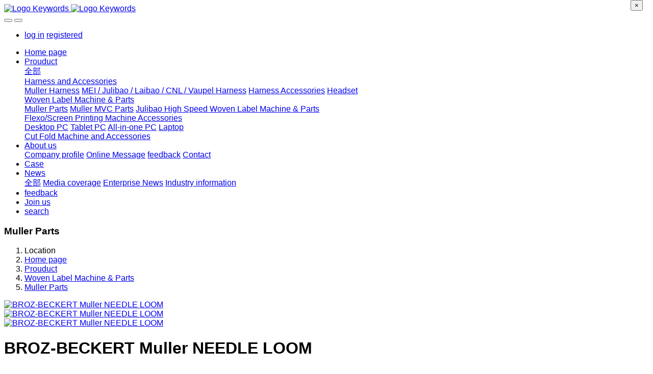

--- FILE ---
content_type: text/html;charset=UTF-8
request_url: https://jbthk.com/product/showproduct.php?id=58
body_size: 40803
content:
<!DOCTYPE HTML>
<html class="oxh met-web" >
<head>
<meta charset="utf-8">
<meta name="renderer" content="webkit">
<meta http-equiv="X-UA-Compatible" content="IE=edge,chrome=1">
<meta name="viewport" content="width=device-width,initial-scale=1.0,maximum-scale=1.0,minimum-scale=1.0,user-scalable=0,minimal-ui">
<meta name="format-detection" content="telephone=no">
<title>BROZ-BECKERT Muller NEEDLE LOOM-Jai Bao Tong Textile Machinery Company</title>
<meta name="description" content="BROZ-BECKERT Muller Needle Loom MVC">
<meta name="keywords" content="Muller Harness, Jacquard Harness, Woven Label">
<meta name="generator" content="MetInfo V7.6" data-variable="../|en|en|metv7|3|64|58" data-user_name="">
<link href="../favicon.ico?1617418449" rel="shortcut icon" type="image/x-icon">
<link rel="stylesheet" type="text/css" href="../public/web/css/basic.css?1651064897">
<link rel="stylesheet" type="text/css" href="../templates/metv7/cache/metinfo.css?1672660326">
<style>
body{
    background-color: !important;font-family:Arial !important;}
h1,h2,h3,h4,h5,h6{font-family:Arial !important;}
</style>
<script>(function(){var t=navigator.userAgent;(t.indexOf("rv:11")>=0||t.indexOf("MSIE 10")>=0)&&document.write("<script src=\"../public/plugins/html5shiv.min.js\"><\/script>")})();</script>
</head>
<!--[if lte IE 9]>
<div class="text-xs-center m-b-0 bg-blue-grey-100 alert">
    <button type="button" class="close" aria-label="Close" data-dismiss="alert">
        <span aria-hidden="true">×</span>
    </button>
    You are using a obsolete browser. Please upgrade your browser  to enhance your experience.</div>
<![endif]-->
<body >
<header class='met-head' m-id='met_head' m-type="head_nav">
    <nav class="navbar navbar-default box-shadow-none met-nav">
        <div class="container">
            <div class="row">
                <div class='met-nav-btn'>
                                                                    <h3 hidden>Jai Bao Tong Textile Machinery Company</h3>
                                        <div class="navbar-header pull-xs-left">
                        <a href="../" class="met-logo vertical-align block pull-xs-left" title="Logo Keywords">
                            <div class="vertical-align-middle">
                                                                        <img src="../upload/202104/1617418887.png" alt="Logo Keywords" class="mblogo" />
                                    <img src="../upload/202104/1617418887.png" alt="Logo Keywords" class="pclogo" />
                                                                </div>
                        </a>
                    </div>
                    <button type="button" class="navbar-toggler hamburger hamburger-close collapsed p-x-5 p-y-0 met-nav-toggler" data-target="#met-nav-collapse" data-toggle="collapse">
                        <span class="sr-only"></span>
                        <span class="hamburger-bar"></span>
                    </button>
                                            <button type="button" class="navbar-toggler collapsed m-0 p-x-5 p-y-0 met-head-user-toggler" data-target="#met-head-user-collapse" data-toggle="collapse"> <i class="icon wb-user-circle" aria-hidden="true"></i>
                    </button>
                                    </div>
                <div class="collapse navbar-collapse navbar-collapse-toolbar pull-md-right p-0" id='met-head-user-collapse'>
                                                                    <ul class="navbar-nav pull-md-right vertical-align p-l-0 m-b-0 met-head-user no-login text-xs-center" m-id="member" m-type="member">
                        <li class=" text-xs-center vertical-align-middle animation-slide-top">
                            <a href="../member/login.php?lang=en" class="met_navbtn">log in</a>
                            <a href="../member/register_include.php?lang=en" class="met_navbtn">registered</a>
                        </li>
                    </ul>
                                                        </div>
                <div class="collapse navbar-collapse navbar-collapse-toolbar pull-md-right p-0" id="met-nav-collapse">
                    <ul class="nav navbar-nav navlist">
                        <li class='nav-item'>
                            <a href="../" title="Home page" class="nav-link
                                                            ">Home page</a>
                        </li>
                                                                            <li class="nav-item dropdown m-l-10">
                                                            <a
                                href="../product/product.php?class1=55"
                                title="Prouduct"
                                target='_self'                                class="nav-link dropdown-toggle active"
                                data-toggle="dropdown" data-hover="dropdown"
                            >
                                                        <span style=''>Prouduct</span><span class="fa fa-angle-down p-l-5"></span></a>
                                                            <div class="dropdown-menu dropdown-menu-right animate animate-reverse">
                                                                                            <a href="../product/product.php?class1=55" target='_self'  title="全部" class='dropdown-item nav-parent hidden-xl-up active'>全部</a>
                                                                                                                                <div class="dropdown-submenu">
                                    <a href="../product/product.php?class2=58" target='_self' class="dropdown-item "><span style=''>Harness and Accessories</span></a>
                                    <div class="dropdown-menu animate animate-reverse">
                                                                                    <a href="../product/product.php?class3=62" target='_self' class="dropdown-item " ><span style=''>Muller Harness</span></a>
                                                                                    <a href="../product/product.php?class3=61" target='_self' class="dropdown-item " ><span style=''>MEI / Julibao / Laibao / CNL / Vaupel Harness</span></a>
                                                                                    <a href="../product/product.php?class3=60" target='_self' class="dropdown-item " ><span style=''>Harness Accessories</span></a>
                                                                                    <a href="../product/product.php?class3=59" target='_self' class="dropdown-item " ><span style=''>Headset</span></a>
                                                                            </div>
                                </div>
                                                                                                                                    <div class="dropdown-submenu">
                                    <a href="../product/product.php?class2=57" target='_self' class="dropdown-item active"><span style=''>Woven Label Machine & Parts</span></a>
                                    <div class="dropdown-menu animate animate-reverse">
                                                                                    <a href="../product/product.php?class3=64" target='_self' class="dropdown-item active" ><span style=''>Muller Parts</span></a>
                                                                                    <a href="../product/product.php?class3=83" target='_self' class="dropdown-item " ><span style=''>Muller MVC Parts</span></a>
                                                                                    <a href="../product/product.php?class3=63" target='_self' class="dropdown-item " ><span style=''>Julibao High Speed Woven Label Machine & Parts</span></a>
                                                                            </div>
                                </div>
                                                                                                                                    <div class="dropdown-submenu">
                                    <a href="../product/product.php?class2=56" target='_self' class="dropdown-item "><span style=''>Flexo/Screen Printing Machine Accessories </span></a>
                                    <div class="dropdown-menu animate animate-reverse">
                                                                                    <a href="../product/product.php?class3=69" target='_self' class="dropdown-item " ><span style=''>Desktop PC</span></a>
                                                                                    <a href="../product/product.php?class3=68" target='_self' class="dropdown-item " ><span style=''>Tablet PC</span></a>
                                                                                    <a href="../product/product.php?class3=67" target='_self' class="dropdown-item " ><span style=''>All-in-one PC</span></a>
                                                                                    <a href="../product/product.php?class3=66" target='_self' class="dropdown-item " ><span style=''>Laptop</span></a>
                                                                            </div>
                                </div>
                                                                                                                                    <a href="../product/product.php?class2=80" target='_self' title="Cut Fold Machine and Accessories" class='dropdown-item '><span style=''>Cut Fold Machine and Accessories</span></a>
                                                                                            </div>
                        </li>
                                                                                                    <li class="nav-item dropdown m-l-10">
                                                            <a
                                href="../about/show.php?id=47"
                                title="About us"
                                target='_self'                                class="nav-link dropdown-toggle "
                                data-toggle="dropdown" data-hover="dropdown"
                            >
                                                        <span style=''>About us</span><span class="fa fa-angle-down p-l-5"></span></a>
                                                            <div class="dropdown-menu dropdown-menu-right animate animate-reverse">
                                                                                                                                                                <a href="../about/show.php?id=54" target='_self' title="Company profile" class='dropdown-item '><span style=''>Company profile</span></a>
                                                                                                                                    <a href="../message/" target='_self' title="Online Message" class='dropdown-item '><span style=''>Online Message</span></a>
                                                                                                                                    <a href="../feedback/" target='_self' title="feedback" class='dropdown-item '><span style=''>feedback</span></a>
                                                                                                                                    <a href="../about/show.php?id=78" target='_self' title="Contact" class='dropdown-item '><span style=''>Contact</span></a>
                                                                                            </div>
                        </li>
                                                                                                    <li class='nav-item m-l-10'>
                            <a href="../img/img.php?class1=70" target='_self' title="Case" class="nav-link "><span style=''>Case</span></a>
                        </li>
                                                                                                    <li class="nav-item dropdown m-l-10">
                                                            <a
                                href="../news/news.php?class1=48"
                                title="News"
                                target='_self'                                class="nav-link dropdown-toggle "
                                data-toggle="dropdown" data-hover="dropdown"
                            >
                                                        <span style=''>News</span><span class="fa fa-angle-down p-l-5"></span></a>
                                                            <div class="dropdown-menu dropdown-menu-right animate animate-reverse">
                                                                                            <a href="../news/news.php?class1=48" target='_self'  title="全部" class='dropdown-item nav-parent hidden-xl-up '>全部</a>
                                                                                                                                <a href="../news/news.php?class2=51" target='_self' title="Media coverage" class='dropdown-item '><span style=''>Media coverage</span></a>
                                                                                                                                    <a href="../news/news.php?class2=50" target='_self' title="Enterprise News" class='dropdown-item '><span style=''>Enterprise News</span></a>
                                                                                                                                    <a href="../news/news.php?class2=49" target='_self' title="Industry information" class='dropdown-item '><span style=''>Industry information</span></a>
                                                                                            </div>
                        </li>
                                                                                                    <li class='nav-item m-l-10'>
                            <a href="../feedback/" target='_self' title="feedback" class="nav-link "><span style=''>feedback</span></a>
                        </li>
                                                                                                    <li class='nav-item m-l-10'>
                            <a href="../job/job.php?class1=53" target='_self' title="Join us" class="nav-link "><span style=''>Join us</span></a>
                        </li>
                                                                                                    <li class='nav-item m-l-10'>
                            <a href="../search/search.php" target='_self' title="search" class="nav-link "><span style=''>search</span></a>
                        </li>
                                                                    </ul>
                    <div class="metlang m-l-15 pull-md-right">
                                                                                                            </div>
                </div>
            </div>
        </div>
    </nav>
</header>
        <div class="met-banner-ny vertical-align text-center" m-id="banner">
                <h3 class="vertical-align-middle">Muller Parts</h3>
    </div>
                        <section class="met-crumbs hidden-sm-down" m-id='met_position' m-type='nocontent'>
    <div class="container">
        <div class="row">
            <div class="border-bottom clearfix">
                <ol class="breadcrumb m-b-0 subcolumn-crumbs breadcrumb-arrow">
                    <li class='breadcrumb-item'>
                        Location                    </li>
                    <li class='breadcrumb-item'>
                        <a href="../" title="Home page" class='icon wb-home'>Home page</a>
                    </li>
                                                                            <li class='breadcrumb-item'>
                            <a href="../product/product.php?class1=55" title="Prouduct" class=''>Prouduct</a>
                        </li>
                                                                                        <li class='breadcrumb-item'>
                            <a href="../product/product.php?class2=57" title="Woven Label Machine & Parts" class=''>Woven Label Machine & Parts</a>
                        </li>
                                                                                        <li class='breadcrumb-item'>
                            <a href="../product/product.php?class3=64" title="Muller Parts" class=''>Muller Parts</a>
                        </li>
                                                        </ol>
            </div>
        </div>
    </div>
</section>
        <link href="../app/app/shop/web/templates/met/css/shop_showproduct.css?1617431888" rel='stylesheet' type='text/css'>
<main class="page met-showproduct pagetype1" m-id="noset">
	<div class="met-showproduct-head page-content bg-white">
		<div class="container">
			<div class="row">
				<div class="col-lg-7">
	                <div class="row">
						        						<div class='met-showproduct-list fngallery cover text-xs-center shop-default    slick-dotted' id='met-imgs-slick' m-id='noset' m-type="displayimgs" ><!--fngallery：启用lightGallery插件的类名-->
						            						    <div class='slick-slide'>
						    	<a href='../upload/202107/watermark/1626778110.png' data-size='800x500' data-med='../upload/202107/watermark/1626778110.png' data-med-size='800x500' class='lg-item-box' data-src='../upload/202107/watermark/1626778110.png' data-exthumbimage="../upload/thumb_src/60_60/1626778110.png" data-sub-html='BROZ-BECKERT Muller NEEDLE LOOM'><!--类名lg-item-box之前为initPhotoSwipeFromDOM插件所用参数；之后为lightGallery插件所用参数，lg-item-box：lightGallery插件对应的类名-->
						            <img     src="../upload/thumb_src/800_500/1626778110.png" data-src='../upload/thumb_src/800_500/1626778110.png' class='img-fluid' alt='BROZ-BECKERT Muller NEEDLE LOOM' />
						        </a>
						    </div>
						    						    <div class='slick-slide'>
						    	<a href='../upload/202107/watermark/1626777473.png' data-size='800x500' data-med='../upload/202107/watermark/1626777473.png' data-med-size='800x500' class='lg-item-box' data-src='../upload/202107/watermark/1626777473.png' data-exthumbimage="../upload/thumb_src/60_60/1626777473.png" data-sub-html='BROZ-BECKERT Muller NEEDLE LOOM'><!--类名lg-item-box之前为initPhotoSwipeFromDOM插件所用参数；之后为lightGallery插件所用参数，lg-item-box：lightGallery插件对应的类名-->
						            <img     data-lazy="../upload/thumb_src/800_500/1626777473.png" data-src='../upload/thumb_src/800_500/1626777473.png' class='img-fluid' alt='BROZ-BECKERT Muller NEEDLE LOOM' />
						        </a>
						    </div>
						    						    <div class='slick-slide'>
						    	<a href='../upload/202107/watermark/1626777418.png' data-size='800x500' data-med='../upload/202107/watermark/1626777418.png' data-med-size='800x500' class='lg-item-box' data-src='../upload/202107/watermark/1626777418.png' data-exthumbimage="../upload/thumb_src/60_60/1626777418.png" data-sub-html='BROZ-BECKERT Muller NEEDLE LOOM'><!--类名lg-item-box之前为initPhotoSwipeFromDOM插件所用参数；之后为lightGallery插件所用参数，lg-item-box：lightGallery插件对应的类名-->
						            <img     data-lazy="../upload/thumb_src/800_500/1626777418.png" data-src='../upload/thumb_src/800_500/1626777418.png' class='img-fluid' alt='BROZ-BECKERT Muller NEEDLE LOOM' />
						        </a>
						    </div>
						    						</div>
	                </div>
				</div>
				<div class="col-lg-5">
                    <div class="product-intro">
    				    <h1 class='m-t-0 font-size-24'>BROZ-BECKERT Muller NEEDLE LOOM</h1>
						                    	<p class="description">BROZ-BECKERT Muller Needle Loom MVC</p>
												    <div class="shop-product-intro grey-500">
    <div class="p-20 bg-grey-100 red-600 price">
        <span class='font-size-18'>US$</span> <span id="price" class="font-size-30" data-price='1.20'>1.20</span>
                </div>
    <div class="shoppro-discount row" hidden>
    <label class='col-sm-3'>Discount</label>
    <div class='shoppro-discount-body col-sm-9'>
        <div class='shoppro-discount-list inline-block' data-state='0'></div>
        <div class='shoppro-discount-list inline-block' data-state='1'></div>
        <a href="../shop/discount.php?lang=en#state_1" target='_blank' class="btn btn-default btn-outline btn-xs">more coupons</a>
    </div>
</div>
<div class="modal modal-fade-in-scale-up modal-danger" id="discount-received-modal" aria-hidden="true" aria-labelledby="discount-received-modal" role="dialog" tabindex="-1">
    <button type="button" class="close font-size-40" style='position:fixed;top: 0;right: 20px;' data-dismiss="modal" aria-label="Close">
        <span aria-hidden="true">×</span>
    </button>
    <div class="modal-dialog modal-center modal-sm">
        <div class="modal-content">
            <div class="pricing-list border-none text-xs-left m-b-0">
                <div class="pricing-header radius0">
                    <div class="pricing-title p-x-30 p-t-30 p-b-0 font-size-20 font-weight-300"></div>
                    <div class="pricing-price p-y-10 p-x-30 font-size-50 font-weight-300">
                        <span class="pricing-currency font-size-30">US$</span>
                        <span class="pricing-amount"></span>
                    </div>
                    <div class="pricing-tips p-x-30 p-b-30">
                        <p class="m-b-0 pricing-par">OrderUp to US$<strong class='font-size-16'></strong> Can be used</p>
                        <p class="m-b-0 pricing-time">Validity period：<span></span></p>
                        <p class="m-b-0 pricing-inst">Instructions：<span></span></p>
                    </div>
                </div>
                <div class="pricing-footer p-30 text-xs-center bg-blue-grey-100 radius0">
                    <a class="btn btn-lg btn-squared ladda-button" href='javascript:;' data-id="" data-timeout='200' data-style="slide-right" data-plugin="ladda">
                        <span class="ladda-label"><i class="icon wb-arrow-right" aria-hidden="true"></i><font class='btn-text'></font></span>
                    </a>
                </div>
            </div>
            <div class='discount-received-success p-x-20 p-y-30 bg-white' style='display:none;'>
                <div class="row m-0">
                    <i class="icon pe-cash pull-xs-left font-size-60" aria-hidden="true"></i>
                    <div class='row pull-xs-left m-l-20 m-r-50'>
                        <h4 class="media-heading font-size-16"></h4>
                        <p class="font-size-20 green-800 m-b-0">Successfully</p>
                    </div>
                </div>
                <div class="m-t-20 discount-received-success-btn">
                    <a class="btn btn-default btn-squared font-size-16" href="../shop/discount.php?lang=en#state_1" target="_blank">more coupons</a>
                    <a class="btn btn-danger btn-squared m-l-10 font-size-16 btn-use" href='javascript:;'>Use now</a>
                </div>
            </div>
        </div>
    </div>
</div>
<script>
var discount_json_url = '../shop/discount.php?lang=en&a=domydiscount',
    discount_listjson_url = '../shop/discount.php?lang=en&a=dodiscount_list',
    discount_receive_url = '../shop/discount.php?lang=en&a=doreceive',
    discount_getdisinto_url='../shop/discount.php?lang=en&a=dogetdisinto';
</script>
            <div class="row m-t-15">
        <label class='form-control-label col-sm-3'>Quantity</label>
        <div class="col-sm-9">
            <div class="w-150 inline-block m-r-10">
                <input type="text" class="form-control text-xs-center" data-min="1" data-max="1000" data-plugin="touchSpin" name="buynum" id="buynum" autocomplete="off" value="1">
            </div>
                            <div class='m-t-5 stock-purchase'>
                                    <div class='inline-block m-r-10'>Stock <span id='stock-num' data-stock='1000'>1000</span> Piece</div>
                                                </div>
                    </div>
    </div>
    <div class="m-t-20 clearfix cart-favorite     ">
        <a href="https://jbthk.com/member/login.php?lang=en" data-pid='58' class='btn btn-squared btn-lg
                    btn-warning
                pull-sm-right product-favorite'>
            <i class="icon
                            fa-heart-o
                        m-r-5"></i>
            <span>
                            add to favorites                        </span>
        </a>
        <a href="../shop/cart.php?lang=en&a=dotocart&pid=58" class="btn btn-lg btn-squared btn-danger m-r-20 product-tocart"><i class="icon fa-cart-plus m-r-5 font-size-20" aria-hidden="true"></i>add to cart</a>
                </div>
</div>
<textarea name="product_show_video" hidden></textarea>
<script>
var stockjson = ;
</script>
                    </div>
				</div>
			</div>
		</div>
	</div>
	<div class="met-showproduct-body page-content">
		<div class="container">
			<div class="row">
				<div class="col-lg-9 pull-lg-right">
					<div class="row">
						<div class="panel panel-body m-b-0 product-detail" boxmh-mh >
                            <ul class="nav nav-tabs nav-tabs-line met-showproduct-navtabs">
                                                                        <li class="nav-item">
                                    <a
                                    class='nav-link
                                                                            active
                                                                        ' data-toggle="tab" href="#product-content0" data-get="product-content0">Detailed information</a>
                                </li>
                                                                <li class="nav-item">
                                    <a
                                    class='nav-link
                                                                            ' data-toggle="tab" href="#product-content1" data-get="product-content1">Specification</a>
                                </li>
                                                                <li class="nav-item">
                                    <a
                                    class='nav-link
                                                                            ' data-toggle="tab" href="#product-content2" data-get="product-content2">Packing</a>
                                </li>
                                                            </ul>
                            <article class="tab-content m-t-20">
                                                                        <section class="tab-pane met-editor p-0 clearfix animation-fade    active" id="product-content0">
                                                                                                        <ul class="product-para paralist blocks-100 blocks-sm-2 blocks-md-3 blocks-lg-4 m-b-10">
                                                                                                                        <li>
                                        <span>Model：</span>
                                        Muller Needle Loom MVC                                    </li>
                                                                                                        </ul>
                                                                    		                        <div class='m-b-10'>
		                                    		                                		                            <a href="https://jbthk.com/feedback/index.php?fdtitle=BROZ-BECKERT+Muller+NEEDLE+LOOM&lang=en" class="btn btn-danger m-r-20" target="_blank">Online Inquiry</a>
		                            		                            		                        </div>
		                                                                                        <p>BROZ-BECKERT </p><p>Muller Needle Loom MVC</p>                                </section>
                                                                <section class="tab-pane met-editor p-0 clearfix animation-fade    " id="product-content1">
                                                                    <p>Vo 86.48 G05</p>                                </section>
                                                                <section class="tab-pane met-editor p-0 clearfix animation-fade    " id="product-content2">
                                                                                                    </section>
                                                            </article>
                                                        </div>
					</div>
				</div>
				<div class="col-lg-3">
					<div class="row">
						<aside class="panel panel-body m-b-0 product-hot met-sidebar leftsidebar" boxmh-h m-id='product_bar' m-type='nocontent'>
							<div class='sidebar-piclist'>
								<h3 class='m-0 font-size-16 font-weight-300'>Hot recommend</h3>
								<ul class='blocks-2 blocks-md-3 blocks-lg-100 m-t-20 text-xs-center imagesize sidebar-piclist-ul' data-scale='500x800'>
									    																										</ul>
							</div>
						</aside>
					</div>
				</div>
			</div>
		</div>
	</div>
</main>
<script>
var MET=[];
MET['url']=[];
MET['langtxt'] = {
	"jsx15":"",
	"js35":"",
	"jsx17":"",
	"formerror1":"Please fill in this field.",
	"formerror2":"Please choose one of these options.",
	"formerror3":"Please enter the correct phone number.",
	"formerror4":"Please enter the correct email address.",
	"formerror5":"The password entered twice is different. Please re-enter it.",
	"formerror6":"Please enter at least & metinfo & characters.",
	"formerror7":"Input can not exceed & metinfo & characters.",
	"formerror8":"The number of characters entered must be between & metinfo &.",
	"js46":"Can not repeat",
	"js23":"File format does not allow uploading.",
	"checkupdatetips":"",
	"detection":"",
	"try_again":"",
	"fileOK":"File upload is successful",
};
MET['met_editor']="ueditor";
MET['met_keywords']="Muller Harness, Jacquard Harness, Woven Label";
MET['url']['own']="../app/app/shop/";
MET['url']['own_tem']="../app/app/shop/web/templates/met/";
MET['url']['api']="https://app.metinfo.cn/index.php?lang=en&";
</script>
<footer class='met-foot-info border-top1' m-id='met_foot' m-type="foot">
    <div class="met-footnav text-xs-center p-b-20" m-id='noset' m-type='foot_nav'>
    <div class="container">
        <div class="row mob-masonry">
                                        <div class="col-lg-2 col-md-3 col-xs-6 list masonry-item foot-nav">
                <h4 class='font-size-16 m-t-0'>
                    <a href="../product/product.php?class1=55" target='_self'  title="Prouduct">Prouduct</a>
                </h4>
                                    <ul class='ulstyle m-b-0'>
                                        <li>
                        <a href="../product/product.php?class2=58" target='_self' title="Harness and Accessories">Harness and Accessories</a>
                    </li>
                                        <li>
                        <a href="../product/product.php?class2=57" target='_self' title="Woven Label Machine & Parts">Woven Label Machine & Parts</a>
                    </li>
                                        <li>
                        <a href="../product/product.php?class2=56" target='_self' title="Flexo/Screen Printing Machine Accessories ">Flexo/Screen Printing Machine Accessories </a>
                    </li>
                                        <li>
                        <a href="../product/product.php?class2=80" target='_self' title="Cut Fold Machine and Accessories">Cut Fold Machine and Accessories</a>
                    </li>
                                    </ul>
                            </div>
                                                    <div class="col-lg-2 col-md-3 col-xs-6 list masonry-item foot-nav">
                <h4 class='font-size-16 m-t-0'>
                    <a href="../about/show.php?id=47" target='_self'  title="About us">About us</a>
                </h4>
                                    <ul class='ulstyle m-b-0'>
                                        <li>
                        <a href="../about/show.php?id=54" target='_self' title="Company profile">Company profile</a>
                    </li>
                                        <li>
                        <a href="../message/" target='_self' title="Online Message">Online Message</a>
                    </li>
                                        <li>
                        <a href="../feedback/" target='_self' title="feedback">feedback</a>
                    </li>
                                        <li>
                        <a href="../about/show.php?id=78" target='_self' title="Contact">Contact</a>
                    </li>
                                    </ul>
                            </div>
                                                    <div class="col-lg-2 col-md-3 col-xs-6 list masonry-item foot-nav">
                <h4 class='font-size-16 m-t-0'>
                    <a href="../news/news.php?class1=48" target='_self'  title="News">News</a>
                </h4>
                                    <ul class='ulstyle m-b-0'>
                                        <li>
                        <a href="../news/news.php?class2=51" target='_self' title="Media coverage">Media coverage</a>
                    </li>
                                        <li>
                        <a href="../news/news.php?class2=50" target='_self' title="Enterprise News">Enterprise News</a>
                    </li>
                                        <li>
                        <a href="../news/news.php?class2=49" target='_self' title="Industry information">Industry information</a>
                    </li>
                                    </ul>
                            </div>
                                                    <div class="col-lg-2 col-md-3 col-xs-6 list masonry-item foot-nav">
                <h4 class='font-size-16 m-t-0'>
                    <a href="../search/search.php" target='_self'  title="search">search</a>
                </h4>
                                </div>
                                    <div class="col-lg-3 col-md-12 col-xs-12 info masonry-item font-size-20" m-id='met_contact' m-type="nocontent">
                                    <p class='font-size-26'>Service Hotline</p>
                                                    <p><a href="tel:+852-26333369" title="+852-26333369">+852-26333369</a></p>
                                                    <a class="p-r-5" id="met-weixin" data-plugin="webuiPopover" data-trigger="hover" data-animation="pop" data-placement='top' data-width='155' data-padding='0' data-content="<div class='text-xs-center'>
                    <img src='../upload/202104/1617419537.jpg' alt='Jai Bao Tong Textile Machinery Company' width='150' height='150' id='met-weixin-img'></div>
                ">
                    <i class="fa fa-weixin light-green-700"></i>
                </a>
                                                    <a
                                    href="http://wpa.qq.com/msgrd?v=3&uin=912139513&site=qq&menu=yes"
                                rel="nofollow" target="_blank" class="p-r-5">
                    <i class="fa fa-qq"></i>
                </a>
                                                                        <a href="https://twitter.com/caselfy1" rel="nofollow" target="_blank" class="p-r-5">
                    <i class="fa fa-twitter red-600"></i>
                </a>
                                                    <a href="jbthk.com" rel="nofollow" target="_blank" class="p-r-5">
                    <i class="fa fa-google red-600"></i>
                </a>
                                                    <a href="https://www.facebook.com/Jia-Bao-Tong-Textile-Machinery-Company-114711670713372" rel="nofollow" target="_blank" class="p-r-5">
                    <i class="fa fa-facebook red-600"></i>
                </a>
                                                    <a href="mailto:info@jbthk.com" rel="nofollow" target="_blank" class="p-r-5">
                    <i class="fa fa-envelope red-600"></i>
                </a>
                            </div>
        </div>
    </div>
</div>
                            <div class="copy p-y-10 border-top1">
        <div class="container text-xs-center">
                            <div>MSN:info@jbthk.com Email:sales@jbthk.com</div>
                                                        <div>whatsapp;+852-92072866 wechat:+86-13602343069</div>
                                                        <div class="powered_by_metinfo">Powered by <b><a href=https://www.metinfo.cn target=_blank title=CMS>MetInfo 7.6</a></b> &copy;2008-2026 &nbsp;<a href=https://www.mituo.cn target=_blank title=米拓建站>mituo.cn</a></div>
                                                                                                                                        </div>
        </div>
    </div>
</footer>
<div class="met-menu-list text-xs-center     " m-id="noset" m-type="menu">
    <div class="main">
                    <div style="background-color: #26d2dc;">
                <a href="../product/product.php?class2=57" class="item"      style="color: #ffffff;">
                    <i class="icon fa-gear"></i>
                    <span>Muller Harness</span>
                </a>
            </div>
                    <div style="background-color: #26d2dc;">
                <a href="../product/product.php?class2=56" class="item"      style="color: #ffffff;">
                    <i class="icon fa-slack"></i>
                    <span>Printing</span>
                </a>
            </div>
                    <div style="background-color: #26d2dc;">
                <a href="../product/product.php?class2=80" class="item"      style="color: #ffffff;">
                    <i class="icon wb-scissor"></i>
                    <span>Cut & Fold</span>
                </a>
            </div>
                    <div style="background-color: #26d2dc;">
                <a href="https://api.whatsapp.com/send?phone=8613602343069" class="item"      style="color: #ffffff;">
                    <i class="icon fa-whatsapp"></i>
                    <span>whatsapp</span>
                </a>
            </div>
            </div>
</div>

<input type="hidden" name="met_lazyloadbg" value="">
<textarea name="met_product_video" data-playinfo="0|0" hidden></textarea>
<script>
var jsonurl="../shop/cart.php?lang=en&a=dojson_cart_list",
    totalurl="../shop/cart.php?lang=en&a=domodify",
    delurl="../shop/cart.php?lang=en&a=dodel",
    price_prefix="US$",
    price_suffix="",
    shop_goods={"id":"58","pid":"58","paralist":null,"searchlist":"BROZ-BECKERT Muller NEEDLE LOOM|Prouduct|Woven Label Machine Parts|Muller Parts","logistic":"3","price":"1.2","stock":"1000","stock_show":"1","sales":"0","original":"0","freight_mould":"-1","freight":"0","purchase":0,"lnvoice":"0","message":null,"user_discount":"1","auto_sent":"0","gprice":"1.2","gprice_str":"US$1.20","price_str":"US$1.20","original_str":"US$0.00","selectpara":null,"prar_select":"US$1.20","price_str_number_format":"1.20","shopmax":"1000","shopmin":1,"stockjson":"","shopv2_recommend_id":"83","is_favorite":null,"favorite_href":"https:\/\/jbthk.com\/member\/login.php?lang=en"};
</script>
<script src="../cache/lang_json_en.js?1651064899"></script>
<script src="../public/web/js/basic.js?1651064897" data-js_url="../templates/metv7/cache/metinfo.js?1672660327" id="met-page-js"></script>
<script src="../public/web/js/app.js?1651064897"></script>
<script src="../app/app/shop/web/templates/met/js/own.js?1617431888"></script>
<script>
var _hmt = _hmt || [];
(function() {
  var hm = document.createElement("script");
  hm.src = "https://hm.baidu.com/hm.js?520556228c0113270c0c772027905838";
  var s = document.getElementsByTagName("script")[0]; 
  s.parentNode.insertBefore(hm, s);
})();
</script>
</body>
</html>
    